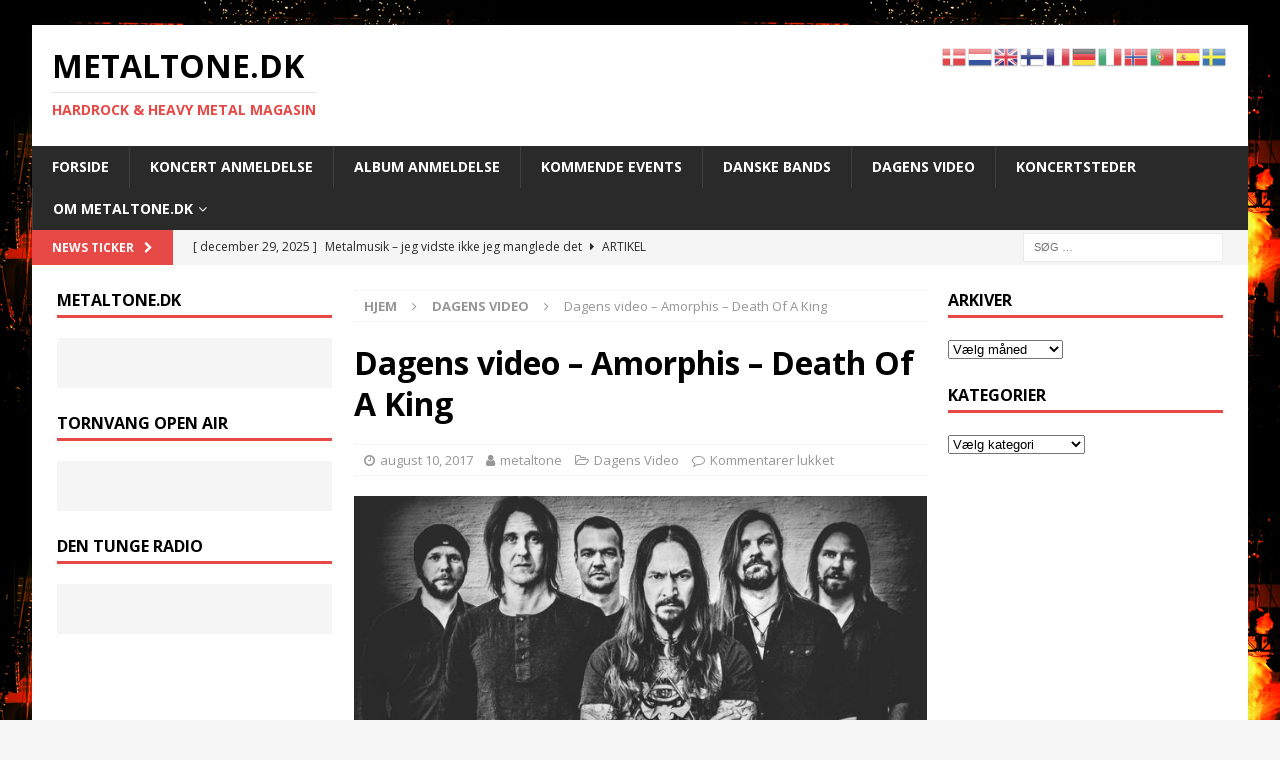

--- FILE ---
content_type: text/html; charset=UTF-8
request_url: https://metaltone.dk/arkiver/544
body_size: 13261
content:
<!DOCTYPE html>
<html class="no-js mh-two-sb" dir="ltr" lang="da-DK" prefix="og: https://ogp.me/ns#">
<head>
<meta charset="UTF-8">
<meta name="viewport" content="width=device-width, initial-scale=1.0">
<link rel="profile" href="http://gmpg.org/xfn/11" />
<title>Dagens video – Amorphis – Death Of A King - METALTONE.DK</title>

		<!-- All in One SEO 4.9.2 - aioseo.com -->
	<meta name="description" content="Dagens video denne gang, er fra koncertaktuelle AMORPHIS. Der er mulighed for at opleve disse metalhoveder fra Finland ikke mindre end 2 gange i Danmark i år. Den ene gang er når de er support for VOLBEAT i Parken den 26. august. Næste gang er når de gæster VOXHALL i Aarhus den 6. september. Du" />
	<meta name="robots" content="max-image-preview:large" />
	<meta name="author" content="metaltone"/>
	<link rel="canonical" href="https://metaltone.dk/arkiver/544" />
	<meta name="generator" content="All in One SEO (AIOSEO) 4.9.2" />
		<meta property="og:locale" content="da_DK" />
		<meta property="og:site_name" content="METALTONE.DK - Hardrock &amp; Heavy Metal Magasin" />
		<meta property="og:type" content="article" />
		<meta property="og:title" content="Dagens video – Amorphis – Death Of A King - METALTONE.DK" />
		<meta property="og:description" content="Dagens video denne gang, er fra koncertaktuelle AMORPHIS. Der er mulighed for at opleve disse metalhoveder fra Finland ikke mindre end 2 gange i Danmark i år. Den ene gang er når de er support for VOLBEAT i Parken den 26. august. Næste gang er når de gæster VOXHALL i Aarhus den 6. september. Du" />
		<meta property="og:url" content="https://metaltone.dk/arkiver/544" />
		<meta property="og:image" content="https://metaltone.dk/wp-content/uploads/2017/08/18813833_1546401535401650_1330729557290806608_n.jpg" />
		<meta property="og:image:secure_url" content="https://metaltone.dk/wp-content/uploads/2017/08/18813833_1546401535401650_1330729557290806608_n.jpg" />
		<meta property="og:image:width" content="850" />
		<meta property="og:image:height" content="480" />
		<meta property="article:published_time" content="2017-08-10T19:54:03+00:00" />
		<meta property="article:modified_time" content="2017-08-10T19:59:24+00:00" />
		<meta property="article:publisher" content="https://www.facebook.com/METALTONE.DK" />
		<meta name="twitter:card" content="summary" />
		<meta name="twitter:title" content="Dagens video – Amorphis – Death Of A King - METALTONE.DK" />
		<meta name="twitter:description" content="Dagens video denne gang, er fra koncertaktuelle AMORPHIS. Der er mulighed for at opleve disse metalhoveder fra Finland ikke mindre end 2 gange i Danmark i år. Den ene gang er når de er support for VOLBEAT i Parken den 26. august. Næste gang er når de gæster VOXHALL i Aarhus den 6. september. Du" />
		<meta name="twitter:image" content="https://metaltone.dk/wp-content/uploads/2017/08/18813833_1546401535401650_1330729557290806608_n.jpg" />
		<script type="application/ld+json" class="aioseo-schema">
			{"@context":"https:\/\/schema.org","@graph":[{"@type":"BlogPosting","@id":"https:\/\/metaltone.dk\/arkiver\/544#blogposting","name":"Dagens video \u2013 Amorphis \u2013 Death Of A King - METALTONE.DK","headline":"Dagens video &#8211; Amorphis &#8211; Death Of A King","author":{"@id":"https:\/\/metaltone.dk\/arkiver\/author\/metaltone#author"},"publisher":{"@id":"https:\/\/metaltone.dk\/#organization"},"image":{"@type":"ImageObject","url":"https:\/\/metaltone.dk\/wp-content\/uploads\/2017\/08\/18813833_1546401535401650_1330729557290806608_n.jpg","width":850,"height":480},"datePublished":"2017-08-10T19:54:03+00:00","dateModified":"2017-08-10T19:59:24+00:00","inLanguage":"da-DK","mainEntityOfPage":{"@id":"https:\/\/metaltone.dk\/arkiver\/544#webpage"},"isPartOf":{"@id":"https:\/\/metaltone.dk\/arkiver\/544#webpage"},"articleSection":"Dagens Video, Video"},{"@type":"BreadcrumbList","@id":"https:\/\/metaltone.dk\/arkiver\/544#breadcrumblist","itemListElement":[{"@type":"ListItem","@id":"https:\/\/metaltone.dk#listItem","position":1,"name":"Home","item":"https:\/\/metaltone.dk","nextItem":{"@type":"ListItem","@id":"https:\/\/metaltone.dk\/arkiver\/category\/dagens-video#listItem","name":"Dagens Video"}},{"@type":"ListItem","@id":"https:\/\/metaltone.dk\/arkiver\/category\/dagens-video#listItem","position":2,"name":"Dagens Video","item":"https:\/\/metaltone.dk\/arkiver\/category\/dagens-video","nextItem":{"@type":"ListItem","@id":"https:\/\/metaltone.dk\/arkiver\/544#listItem","name":"Dagens video &#8211; Amorphis &#8211; Death Of A King"},"previousItem":{"@type":"ListItem","@id":"https:\/\/metaltone.dk#listItem","name":"Home"}},{"@type":"ListItem","@id":"https:\/\/metaltone.dk\/arkiver\/544#listItem","position":3,"name":"Dagens video &#8211; Amorphis &#8211; Death Of A King","previousItem":{"@type":"ListItem","@id":"https:\/\/metaltone.dk\/arkiver\/category\/dagens-video#listItem","name":"Dagens Video"}}]},{"@type":"Organization","@id":"https:\/\/metaltone.dk\/#organization","name":"METALTONE.DK","description":"Hardrock & Heavy Metal Magasin","url":"https:\/\/metaltone.dk\/","logo":{"@type":"ImageObject","url":"https:\/\/metaltone.dk\/wp-content\/uploads\/2017\/03\/METABIL02.jpg","@id":"https:\/\/metaltone.dk\/arkiver\/544\/#organizationLogo","width":1200,"height":1200},"image":{"@id":"https:\/\/metaltone.dk\/arkiver\/544\/#organizationLogo"},"sameAs":["https:\/\/www.facebook.com\/METALTONE.DK","https:\/\/instagram.com\/metaltone_dk"]},{"@type":"Person","@id":"https:\/\/metaltone.dk\/arkiver\/author\/metaltone#author","url":"https:\/\/metaltone.dk\/arkiver\/author\/metaltone","name":"metaltone","image":{"@type":"ImageObject","@id":"https:\/\/metaltone.dk\/arkiver\/544#authorImage","url":"https:\/\/secure.gravatar.com\/avatar\/91ccbcefbd5f4a36f387eb8bd3ea3947?s=96&d=mm&r=g","width":96,"height":96,"caption":"metaltone"}},{"@type":"WebPage","@id":"https:\/\/metaltone.dk\/arkiver\/544#webpage","url":"https:\/\/metaltone.dk\/arkiver\/544","name":"Dagens video \u2013 Amorphis \u2013 Death Of A King - METALTONE.DK","description":"Dagens video denne gang, er fra koncertaktuelle AMORPHIS. Der er mulighed for at opleve disse metalhoveder fra Finland ikke mindre end 2 gange i Danmark i \u00e5r. Den ene gang er n\u00e5r de er support for VOLBEAT i Parken den 26. august. N\u00e6ste gang er n\u00e5r de g\u00e6ster VOXHALL i Aarhus den 6. september. Du","inLanguage":"da-DK","isPartOf":{"@id":"https:\/\/metaltone.dk\/#website"},"breadcrumb":{"@id":"https:\/\/metaltone.dk\/arkiver\/544#breadcrumblist"},"author":{"@id":"https:\/\/metaltone.dk\/arkiver\/author\/metaltone#author"},"creator":{"@id":"https:\/\/metaltone.dk\/arkiver\/author\/metaltone#author"},"image":{"@type":"ImageObject","url":"https:\/\/metaltone.dk\/wp-content\/uploads\/2017\/08\/18813833_1546401535401650_1330729557290806608_n.jpg","@id":"https:\/\/metaltone.dk\/arkiver\/544\/#mainImage","width":850,"height":480},"primaryImageOfPage":{"@id":"https:\/\/metaltone.dk\/arkiver\/544#mainImage"},"datePublished":"2017-08-10T19:54:03+00:00","dateModified":"2017-08-10T19:59:24+00:00"},{"@type":"WebSite","@id":"https:\/\/metaltone.dk\/#website","url":"https:\/\/metaltone.dk\/","name":"METALTONE.DK","description":"Hardrock & Heavy Metal Magasin","inLanguage":"da-DK","publisher":{"@id":"https:\/\/metaltone.dk\/#organization"}}]}
		</script>
		<!-- All in One SEO -->

<link rel='dns-prefetch' href='//fonts.googleapis.com' />
<link rel="alternate" type="application/rss+xml" title="METALTONE.DK &raquo; Feed" href="https://metaltone.dk/feed" />
<link rel="alternate" type="application/rss+xml" title="METALTONE.DK &raquo;-kommentar-feed" href="https://metaltone.dk/comments/feed" />
		<!-- This site uses the Google Analytics by MonsterInsights plugin v9.11.0 - Using Analytics tracking - https://www.monsterinsights.com/ -->
							<script src="//www.googletagmanager.com/gtag/js?id=G-YCPCPJS1ES"  data-cfasync="false" data-wpfc-render="false" type="text/javascript" async></script>
			<script data-cfasync="false" data-wpfc-render="false" type="text/javascript">
				var mi_version = '9.11.0';
				var mi_track_user = true;
				var mi_no_track_reason = '';
								var MonsterInsightsDefaultLocations = {"page_location":"https:\/\/metaltone.dk\/arkiver\/544\/"};
								if ( typeof MonsterInsightsPrivacyGuardFilter === 'function' ) {
					var MonsterInsightsLocations = (typeof MonsterInsightsExcludeQuery === 'object') ? MonsterInsightsPrivacyGuardFilter( MonsterInsightsExcludeQuery ) : MonsterInsightsPrivacyGuardFilter( MonsterInsightsDefaultLocations );
				} else {
					var MonsterInsightsLocations = (typeof MonsterInsightsExcludeQuery === 'object') ? MonsterInsightsExcludeQuery : MonsterInsightsDefaultLocations;
				}

								var disableStrs = [
										'ga-disable-G-YCPCPJS1ES',
									];

				/* Function to detect opted out users */
				function __gtagTrackerIsOptedOut() {
					for (var index = 0; index < disableStrs.length; index++) {
						if (document.cookie.indexOf(disableStrs[index] + '=true') > -1) {
							return true;
						}
					}

					return false;
				}

				/* Disable tracking if the opt-out cookie exists. */
				if (__gtagTrackerIsOptedOut()) {
					for (var index = 0; index < disableStrs.length; index++) {
						window[disableStrs[index]] = true;
					}
				}

				/* Opt-out function */
				function __gtagTrackerOptout() {
					for (var index = 0; index < disableStrs.length; index++) {
						document.cookie = disableStrs[index] + '=true; expires=Thu, 31 Dec 2099 23:59:59 UTC; path=/';
						window[disableStrs[index]] = true;
					}
				}

				if ('undefined' === typeof gaOptout) {
					function gaOptout() {
						__gtagTrackerOptout();
					}
				}
								window.dataLayer = window.dataLayer || [];

				window.MonsterInsightsDualTracker = {
					helpers: {},
					trackers: {},
				};
				if (mi_track_user) {
					function __gtagDataLayer() {
						dataLayer.push(arguments);
					}

					function __gtagTracker(type, name, parameters) {
						if (!parameters) {
							parameters = {};
						}

						if (parameters.send_to) {
							__gtagDataLayer.apply(null, arguments);
							return;
						}

						if (type === 'event') {
														parameters.send_to = monsterinsights_frontend.v4_id;
							var hookName = name;
							if (typeof parameters['event_category'] !== 'undefined') {
								hookName = parameters['event_category'] + ':' + name;
							}

							if (typeof MonsterInsightsDualTracker.trackers[hookName] !== 'undefined') {
								MonsterInsightsDualTracker.trackers[hookName](parameters);
							} else {
								__gtagDataLayer('event', name, parameters);
							}
							
						} else {
							__gtagDataLayer.apply(null, arguments);
						}
					}

					__gtagTracker('js', new Date());
					__gtagTracker('set', {
						'developer_id.dZGIzZG': true,
											});
					if ( MonsterInsightsLocations.page_location ) {
						__gtagTracker('set', MonsterInsightsLocations);
					}
										__gtagTracker('config', 'G-YCPCPJS1ES', {"forceSSL":"true","link_attribution":"true"} );
										window.gtag = __gtagTracker;										(function () {
						/* https://developers.google.com/analytics/devguides/collection/analyticsjs/ */
						/* ga and __gaTracker compatibility shim. */
						var noopfn = function () {
							return null;
						};
						var newtracker = function () {
							return new Tracker();
						};
						var Tracker = function () {
							return null;
						};
						var p = Tracker.prototype;
						p.get = noopfn;
						p.set = noopfn;
						p.send = function () {
							var args = Array.prototype.slice.call(arguments);
							args.unshift('send');
							__gaTracker.apply(null, args);
						};
						var __gaTracker = function () {
							var len = arguments.length;
							if (len === 0) {
								return;
							}
							var f = arguments[len - 1];
							if (typeof f !== 'object' || f === null || typeof f.hitCallback !== 'function') {
								if ('send' === arguments[0]) {
									var hitConverted, hitObject = false, action;
									if ('event' === arguments[1]) {
										if ('undefined' !== typeof arguments[3]) {
											hitObject = {
												'eventAction': arguments[3],
												'eventCategory': arguments[2],
												'eventLabel': arguments[4],
												'value': arguments[5] ? arguments[5] : 1,
											}
										}
									}
									if ('pageview' === arguments[1]) {
										if ('undefined' !== typeof arguments[2]) {
											hitObject = {
												'eventAction': 'page_view',
												'page_path': arguments[2],
											}
										}
									}
									if (typeof arguments[2] === 'object') {
										hitObject = arguments[2];
									}
									if (typeof arguments[5] === 'object') {
										Object.assign(hitObject, arguments[5]);
									}
									if ('undefined' !== typeof arguments[1].hitType) {
										hitObject = arguments[1];
										if ('pageview' === hitObject.hitType) {
											hitObject.eventAction = 'page_view';
										}
									}
									if (hitObject) {
										action = 'timing' === arguments[1].hitType ? 'timing_complete' : hitObject.eventAction;
										hitConverted = mapArgs(hitObject);
										__gtagTracker('event', action, hitConverted);
									}
								}
								return;
							}

							function mapArgs(args) {
								var arg, hit = {};
								var gaMap = {
									'eventCategory': 'event_category',
									'eventAction': 'event_action',
									'eventLabel': 'event_label',
									'eventValue': 'event_value',
									'nonInteraction': 'non_interaction',
									'timingCategory': 'event_category',
									'timingVar': 'name',
									'timingValue': 'value',
									'timingLabel': 'event_label',
									'page': 'page_path',
									'location': 'page_location',
									'title': 'page_title',
									'referrer' : 'page_referrer',
								};
								for (arg in args) {
																		if (!(!args.hasOwnProperty(arg) || !gaMap.hasOwnProperty(arg))) {
										hit[gaMap[arg]] = args[arg];
									} else {
										hit[arg] = args[arg];
									}
								}
								return hit;
							}

							try {
								f.hitCallback();
							} catch (ex) {
							}
						};
						__gaTracker.create = newtracker;
						__gaTracker.getByName = newtracker;
						__gaTracker.getAll = function () {
							return [];
						};
						__gaTracker.remove = noopfn;
						__gaTracker.loaded = true;
						window['__gaTracker'] = __gaTracker;
					})();
									} else {
										console.log("");
					(function () {
						function __gtagTracker() {
							return null;
						}

						window['__gtagTracker'] = __gtagTracker;
						window['gtag'] = __gtagTracker;
					})();
									}
			</script>
							<!-- / Google Analytics by MonsterInsights -->
		<script type="text/javascript">
window._wpemojiSettings = {"baseUrl":"https:\/\/s.w.org\/images\/core\/emoji\/14.0.0\/72x72\/","ext":".png","svgUrl":"https:\/\/s.w.org\/images\/core\/emoji\/14.0.0\/svg\/","svgExt":".svg","source":{"concatemoji":"https:\/\/metaltone.dk\/wp-includes\/js\/wp-emoji-release.min.js?ver=6.1.9"}};
/*! This file is auto-generated */
!function(e,a,t){var n,r,o,i=a.createElement("canvas"),p=i.getContext&&i.getContext("2d");function s(e,t){var a=String.fromCharCode,e=(p.clearRect(0,0,i.width,i.height),p.fillText(a.apply(this,e),0,0),i.toDataURL());return p.clearRect(0,0,i.width,i.height),p.fillText(a.apply(this,t),0,0),e===i.toDataURL()}function c(e){var t=a.createElement("script");t.src=e,t.defer=t.type="text/javascript",a.getElementsByTagName("head")[0].appendChild(t)}for(o=Array("flag","emoji"),t.supports={everything:!0,everythingExceptFlag:!0},r=0;r<o.length;r++)t.supports[o[r]]=function(e){if(p&&p.fillText)switch(p.textBaseline="top",p.font="600 32px Arial",e){case"flag":return s([127987,65039,8205,9895,65039],[127987,65039,8203,9895,65039])?!1:!s([55356,56826,55356,56819],[55356,56826,8203,55356,56819])&&!s([55356,57332,56128,56423,56128,56418,56128,56421,56128,56430,56128,56423,56128,56447],[55356,57332,8203,56128,56423,8203,56128,56418,8203,56128,56421,8203,56128,56430,8203,56128,56423,8203,56128,56447]);case"emoji":return!s([129777,127995,8205,129778,127999],[129777,127995,8203,129778,127999])}return!1}(o[r]),t.supports.everything=t.supports.everything&&t.supports[o[r]],"flag"!==o[r]&&(t.supports.everythingExceptFlag=t.supports.everythingExceptFlag&&t.supports[o[r]]);t.supports.everythingExceptFlag=t.supports.everythingExceptFlag&&!t.supports.flag,t.DOMReady=!1,t.readyCallback=function(){t.DOMReady=!0},t.supports.everything||(n=function(){t.readyCallback()},a.addEventListener?(a.addEventListener("DOMContentLoaded",n,!1),e.addEventListener("load",n,!1)):(e.attachEvent("onload",n),a.attachEvent("onreadystatechange",function(){"complete"===a.readyState&&t.readyCallback()})),(e=t.source||{}).concatemoji?c(e.concatemoji):e.wpemoji&&e.twemoji&&(c(e.twemoji),c(e.wpemoji)))}(window,document,window._wpemojiSettings);
</script>
<style type="text/css">
img.wp-smiley,
img.emoji {
	display: inline !important;
	border: none !important;
	box-shadow: none !important;
	height: 1em !important;
	width: 1em !important;
	margin: 0 0.07em !important;
	vertical-align: -0.1em !important;
	background: none !important;
	padding: 0 !important;
}
</style>
	<link rel='stylesheet' id='wp-block-library-css' href='https://metaltone.dk/wp-includes/css/dist/block-library/style.min.css?ver=6.1.9' type='text/css' media='all' />
<link rel='stylesheet' id='aioseo/css/src/vue/standalone/blocks/table-of-contents/global.scss-css' href='https://metaltone.dk/wp-content/plugins/all-in-one-seo-pack/dist/Lite/assets/css/table-of-contents/global.e90f6d47.css?ver=4.9.2' type='text/css' media='all' />
<link rel='stylesheet' id='classic-theme-styles-css' href='https://metaltone.dk/wp-includes/css/classic-themes.min.css?ver=1' type='text/css' media='all' />
<style id='global-styles-inline-css' type='text/css'>
body{--wp--preset--color--black: #000000;--wp--preset--color--cyan-bluish-gray: #abb8c3;--wp--preset--color--white: #ffffff;--wp--preset--color--pale-pink: #f78da7;--wp--preset--color--vivid-red: #cf2e2e;--wp--preset--color--luminous-vivid-orange: #ff6900;--wp--preset--color--luminous-vivid-amber: #fcb900;--wp--preset--color--light-green-cyan: #7bdcb5;--wp--preset--color--vivid-green-cyan: #00d084;--wp--preset--color--pale-cyan-blue: #8ed1fc;--wp--preset--color--vivid-cyan-blue: #0693e3;--wp--preset--color--vivid-purple: #9b51e0;--wp--preset--gradient--vivid-cyan-blue-to-vivid-purple: linear-gradient(135deg,rgba(6,147,227,1) 0%,rgb(155,81,224) 100%);--wp--preset--gradient--light-green-cyan-to-vivid-green-cyan: linear-gradient(135deg,rgb(122,220,180) 0%,rgb(0,208,130) 100%);--wp--preset--gradient--luminous-vivid-amber-to-luminous-vivid-orange: linear-gradient(135deg,rgba(252,185,0,1) 0%,rgba(255,105,0,1) 100%);--wp--preset--gradient--luminous-vivid-orange-to-vivid-red: linear-gradient(135deg,rgba(255,105,0,1) 0%,rgb(207,46,46) 100%);--wp--preset--gradient--very-light-gray-to-cyan-bluish-gray: linear-gradient(135deg,rgb(238,238,238) 0%,rgb(169,184,195) 100%);--wp--preset--gradient--cool-to-warm-spectrum: linear-gradient(135deg,rgb(74,234,220) 0%,rgb(151,120,209) 20%,rgb(207,42,186) 40%,rgb(238,44,130) 60%,rgb(251,105,98) 80%,rgb(254,248,76) 100%);--wp--preset--gradient--blush-light-purple: linear-gradient(135deg,rgb(255,206,236) 0%,rgb(152,150,240) 100%);--wp--preset--gradient--blush-bordeaux: linear-gradient(135deg,rgb(254,205,165) 0%,rgb(254,45,45) 50%,rgb(107,0,62) 100%);--wp--preset--gradient--luminous-dusk: linear-gradient(135deg,rgb(255,203,112) 0%,rgb(199,81,192) 50%,rgb(65,88,208) 100%);--wp--preset--gradient--pale-ocean: linear-gradient(135deg,rgb(255,245,203) 0%,rgb(182,227,212) 50%,rgb(51,167,181) 100%);--wp--preset--gradient--electric-grass: linear-gradient(135deg,rgb(202,248,128) 0%,rgb(113,206,126) 100%);--wp--preset--gradient--midnight: linear-gradient(135deg,rgb(2,3,129) 0%,rgb(40,116,252) 100%);--wp--preset--duotone--dark-grayscale: url('#wp-duotone-dark-grayscale');--wp--preset--duotone--grayscale: url('#wp-duotone-grayscale');--wp--preset--duotone--purple-yellow: url('#wp-duotone-purple-yellow');--wp--preset--duotone--blue-red: url('#wp-duotone-blue-red');--wp--preset--duotone--midnight: url('#wp-duotone-midnight');--wp--preset--duotone--magenta-yellow: url('#wp-duotone-magenta-yellow');--wp--preset--duotone--purple-green: url('#wp-duotone-purple-green');--wp--preset--duotone--blue-orange: url('#wp-duotone-blue-orange');--wp--preset--font-size--small: 13px;--wp--preset--font-size--medium: 20px;--wp--preset--font-size--large: 36px;--wp--preset--font-size--x-large: 42px;--wp--preset--spacing--20: 0.44rem;--wp--preset--spacing--30: 0.67rem;--wp--preset--spacing--40: 1rem;--wp--preset--spacing--50: 1.5rem;--wp--preset--spacing--60: 2.25rem;--wp--preset--spacing--70: 3.38rem;--wp--preset--spacing--80: 5.06rem;}:where(.is-layout-flex){gap: 0.5em;}body .is-layout-flow > .alignleft{float: left;margin-inline-start: 0;margin-inline-end: 2em;}body .is-layout-flow > .alignright{float: right;margin-inline-start: 2em;margin-inline-end: 0;}body .is-layout-flow > .aligncenter{margin-left: auto !important;margin-right: auto !important;}body .is-layout-constrained > .alignleft{float: left;margin-inline-start: 0;margin-inline-end: 2em;}body .is-layout-constrained > .alignright{float: right;margin-inline-start: 2em;margin-inline-end: 0;}body .is-layout-constrained > .aligncenter{margin-left: auto !important;margin-right: auto !important;}body .is-layout-constrained > :where(:not(.alignleft):not(.alignright):not(.alignfull)){max-width: var(--wp--style--global--content-size);margin-left: auto !important;margin-right: auto !important;}body .is-layout-constrained > .alignwide{max-width: var(--wp--style--global--wide-size);}body .is-layout-flex{display: flex;}body .is-layout-flex{flex-wrap: wrap;align-items: center;}body .is-layout-flex > *{margin: 0;}:where(.wp-block-columns.is-layout-flex){gap: 2em;}.has-black-color{color: var(--wp--preset--color--black) !important;}.has-cyan-bluish-gray-color{color: var(--wp--preset--color--cyan-bluish-gray) !important;}.has-white-color{color: var(--wp--preset--color--white) !important;}.has-pale-pink-color{color: var(--wp--preset--color--pale-pink) !important;}.has-vivid-red-color{color: var(--wp--preset--color--vivid-red) !important;}.has-luminous-vivid-orange-color{color: var(--wp--preset--color--luminous-vivid-orange) !important;}.has-luminous-vivid-amber-color{color: var(--wp--preset--color--luminous-vivid-amber) !important;}.has-light-green-cyan-color{color: var(--wp--preset--color--light-green-cyan) !important;}.has-vivid-green-cyan-color{color: var(--wp--preset--color--vivid-green-cyan) !important;}.has-pale-cyan-blue-color{color: var(--wp--preset--color--pale-cyan-blue) !important;}.has-vivid-cyan-blue-color{color: var(--wp--preset--color--vivid-cyan-blue) !important;}.has-vivid-purple-color{color: var(--wp--preset--color--vivid-purple) !important;}.has-black-background-color{background-color: var(--wp--preset--color--black) !important;}.has-cyan-bluish-gray-background-color{background-color: var(--wp--preset--color--cyan-bluish-gray) !important;}.has-white-background-color{background-color: var(--wp--preset--color--white) !important;}.has-pale-pink-background-color{background-color: var(--wp--preset--color--pale-pink) !important;}.has-vivid-red-background-color{background-color: var(--wp--preset--color--vivid-red) !important;}.has-luminous-vivid-orange-background-color{background-color: var(--wp--preset--color--luminous-vivid-orange) !important;}.has-luminous-vivid-amber-background-color{background-color: var(--wp--preset--color--luminous-vivid-amber) !important;}.has-light-green-cyan-background-color{background-color: var(--wp--preset--color--light-green-cyan) !important;}.has-vivid-green-cyan-background-color{background-color: var(--wp--preset--color--vivid-green-cyan) !important;}.has-pale-cyan-blue-background-color{background-color: var(--wp--preset--color--pale-cyan-blue) !important;}.has-vivid-cyan-blue-background-color{background-color: var(--wp--preset--color--vivid-cyan-blue) !important;}.has-vivid-purple-background-color{background-color: var(--wp--preset--color--vivid-purple) !important;}.has-black-border-color{border-color: var(--wp--preset--color--black) !important;}.has-cyan-bluish-gray-border-color{border-color: var(--wp--preset--color--cyan-bluish-gray) !important;}.has-white-border-color{border-color: var(--wp--preset--color--white) !important;}.has-pale-pink-border-color{border-color: var(--wp--preset--color--pale-pink) !important;}.has-vivid-red-border-color{border-color: var(--wp--preset--color--vivid-red) !important;}.has-luminous-vivid-orange-border-color{border-color: var(--wp--preset--color--luminous-vivid-orange) !important;}.has-luminous-vivid-amber-border-color{border-color: var(--wp--preset--color--luminous-vivid-amber) !important;}.has-light-green-cyan-border-color{border-color: var(--wp--preset--color--light-green-cyan) !important;}.has-vivid-green-cyan-border-color{border-color: var(--wp--preset--color--vivid-green-cyan) !important;}.has-pale-cyan-blue-border-color{border-color: var(--wp--preset--color--pale-cyan-blue) !important;}.has-vivid-cyan-blue-border-color{border-color: var(--wp--preset--color--vivid-cyan-blue) !important;}.has-vivid-purple-border-color{border-color: var(--wp--preset--color--vivid-purple) !important;}.has-vivid-cyan-blue-to-vivid-purple-gradient-background{background: var(--wp--preset--gradient--vivid-cyan-blue-to-vivid-purple) !important;}.has-light-green-cyan-to-vivid-green-cyan-gradient-background{background: var(--wp--preset--gradient--light-green-cyan-to-vivid-green-cyan) !important;}.has-luminous-vivid-amber-to-luminous-vivid-orange-gradient-background{background: var(--wp--preset--gradient--luminous-vivid-amber-to-luminous-vivid-orange) !important;}.has-luminous-vivid-orange-to-vivid-red-gradient-background{background: var(--wp--preset--gradient--luminous-vivid-orange-to-vivid-red) !important;}.has-very-light-gray-to-cyan-bluish-gray-gradient-background{background: var(--wp--preset--gradient--very-light-gray-to-cyan-bluish-gray) !important;}.has-cool-to-warm-spectrum-gradient-background{background: var(--wp--preset--gradient--cool-to-warm-spectrum) !important;}.has-blush-light-purple-gradient-background{background: var(--wp--preset--gradient--blush-light-purple) !important;}.has-blush-bordeaux-gradient-background{background: var(--wp--preset--gradient--blush-bordeaux) !important;}.has-luminous-dusk-gradient-background{background: var(--wp--preset--gradient--luminous-dusk) !important;}.has-pale-ocean-gradient-background{background: var(--wp--preset--gradient--pale-ocean) !important;}.has-electric-grass-gradient-background{background: var(--wp--preset--gradient--electric-grass) !important;}.has-midnight-gradient-background{background: var(--wp--preset--gradient--midnight) !important;}.has-small-font-size{font-size: var(--wp--preset--font-size--small) !important;}.has-medium-font-size{font-size: var(--wp--preset--font-size--medium) !important;}.has-large-font-size{font-size: var(--wp--preset--font-size--large) !important;}.has-x-large-font-size{font-size: var(--wp--preset--font-size--x-large) !important;}
.wp-block-navigation a:where(:not(.wp-element-button)){color: inherit;}
:where(.wp-block-columns.is-layout-flex){gap: 2em;}
.wp-block-pullquote{font-size: 1.5em;line-height: 1.6;}
</style>
<link rel='stylesheet' id='mh-font-awesome-css' href='https://metaltone.dk/wp-content/themes/mh-magazine/includes/font-awesome.min.css' type='text/css' media='all' />
<link rel='stylesheet' id='mh-magazine-css' href='https://metaltone.dk/wp-content/themes/mh-magazine/style.css?ver=3.9.13' type='text/css' media='all' />
<link rel='stylesheet' id='mh-google-fonts-css' href='https://fonts.googleapis.com/css?family=Open+Sans:300,400,400italic,600,700' type='text/css' media='all' />
<link rel='stylesheet' id='wp_review-style-css' href='https://metaltone.dk/wp-content/plugins/wp-review/public/css/wp-review.css?ver=5.3.5' type='text/css' media='all' />
<script type='text/javascript' src='https://metaltone.dk/wp-content/plugins/google-analytics-for-wordpress/assets/js/frontend-gtag.min.js?ver=9.11.0' id='monsterinsights-frontend-script-js'></script>
<script data-cfasync="false" data-wpfc-render="false" type="text/javascript" id='monsterinsights-frontend-script-js-extra'>/* <![CDATA[ */
var monsterinsights_frontend = {"js_events_tracking":"true","download_extensions":"doc,pdf,ppt,zip,xls,docx,pptx,xlsx","inbound_paths":"[{\"path\":\"\\\/go\\\/\",\"label\":\"affiliate\"},{\"path\":\"\\\/recommend\\\/\",\"label\":\"affiliate\"}]","home_url":"https:\/\/metaltone.dk","hash_tracking":"false","v4_id":"G-YCPCPJS1ES"};/* ]]> */
</script>
<script type='text/javascript' src='https://metaltone.dk/wp-includes/js/jquery/jquery.min.js?ver=3.6.1' id='jquery-core-js'></script>
<script type='text/javascript' src='https://metaltone.dk/wp-includes/js/jquery/jquery-migrate.min.js?ver=3.3.2' id='jquery-migrate-js'></script>
<script type='text/javascript' id='fullworks-anti-spam-front-logged-out-js-extra'>
/* <![CDATA[ */
var FullworksAntiSpamFELO = {"form_selectors":"#commentform, #comments-form,.comment-form, .wpd_comm_form","ajax_url":"https:\/\/metaltone.dk\/wp-admin\/admin-ajax.php"};
/* ]]> */
</script>
<script type='text/javascript' src='https://metaltone.dk/wp-content/plugins/fullworks-anti-spam/frontend/js/frontend.js?ver=2.6.1.25' id='fullworks-anti-spam-front-logged-out-js'></script>
<script type='text/javascript' src='https://metaltone.dk/wp-content/themes/mh-magazine/js/scripts.js?ver=3.9.13' id='mh-scripts-js'></script>
<link rel="https://api.w.org/" href="https://metaltone.dk/wp-json/" /><link rel="alternate" type="application/json" href="https://metaltone.dk/wp-json/wp/v2/posts/544" /><link rel="EditURI" type="application/rsd+xml" title="RSD" href="https://metaltone.dk/xmlrpc.php?rsd" />
<link rel="wlwmanifest" type="application/wlwmanifest+xml" href="https://metaltone.dk/wp-includes/wlwmanifest.xml" />
<meta name="generator" content="WordPress 6.1.9" />
<link rel='shortlink' href='https://metaltone.dk/?p=544' />
<link rel="alternate" type="application/json+oembed" href="https://metaltone.dk/wp-json/oembed/1.0/embed?url=https%3A%2F%2Fmetaltone.dk%2Farkiver%2F544" />
<link rel="alternate" type="text/xml+oembed" href="https://metaltone.dk/wp-json/oembed/1.0/embed?url=https%3A%2F%2Fmetaltone.dk%2Farkiver%2F544&#038;format=xml" />
<!--[if lt IE 9]>
<script src="https://metaltone.dk/wp-content/themes/mh-magazine/js/css3-mediaqueries.js"></script>
<![endif]-->
<style type="text/css" id="custom-background-css">
body.custom-background { background-image: url("https://metaltone.dk.wordpress.ruja.systems/wp-content/uploads/2017/03/MANOWAR-LIVE.jpg"); background-position: left top; background-size: auto; background-repeat: repeat; background-attachment: scroll; }
</style>
	<link rel="icon" href="https://metaltone.dk/wp-content/uploads/2017/03/cropped-METABIL02-32x32.jpg" sizes="32x32" />
<link rel="icon" href="https://metaltone.dk/wp-content/uploads/2017/03/cropped-METABIL02-192x192.jpg" sizes="192x192" />
<link rel="apple-touch-icon" href="https://metaltone.dk/wp-content/uploads/2017/03/cropped-METABIL02-180x180.jpg" />
<meta name="msapplication-TileImage" content="https://metaltone.dk/wp-content/uploads/2017/03/cropped-METABIL02-270x270.jpg" />
</head>
<body id="mh-mobile" class="post-template-default single single-post postid-544 single-format-video custom-background mh-boxed-layout mh-left-sb mh-loop-layout5 mh-widget-layout1" itemscope="itemscope" itemtype="https://schema.org/WebPage">
<div class="mh-container mh-container-outer">
<div class="mh-header-nav-mobile clearfix"></div>
	<div class="mh-preheader">
    	<div class="mh-container mh-container-inner mh-row clearfix">
							<div class="mh-header-bar-content mh-header-bar-top-left mh-col-2-3 clearfix">
									</div>
										<div class="mh-header-bar-content mh-header-bar-top-right mh-col-1-3 clearfix">
									</div>
					</div>
	</div>
<header class="mh-header" itemscope="itemscope" itemtype="https://schema.org/WPHeader">
	<div class="mh-container mh-container-inner clearfix">
		<div class="mh-custom-header clearfix">
<div class="mh-header-columns mh-row clearfix">
<div class="mh-col-1-3 mh-site-identity">
<div class="mh-site-logo" role="banner" itemscope="itemscope" itemtype="https://schema.org/Brand">
<div class="mh-header-text">
<a class="mh-header-text-link" href="https://metaltone.dk/" title="METALTONE.DK" rel="home">
<h2 class="mh-header-title">METALTONE.DK</h2>
<h3 class="mh-header-tagline">Hardrock &amp; Heavy Metal Magasin</h3>
</a>
</div>
</div>
</div>
<aside class="mh-col-2-3 mh-header-widget-2">
<div id="gtranslate-7" class="mh-widget mh-header-2 widget_gtranslate"><div class="gtranslate_wrapper" id="gt-wrapper-61090386"></div></div></aside>
</div>
</div>
	</div>
	<div class="mh-main-nav-wrap">
		<nav class="mh-navigation mh-main-nav mh-container mh-container-inner clearfix" itemscope="itemscope" itemtype="https://schema.org/SiteNavigationElement">
			<div class="menu-kommende-events-container"><ul id="menu-kommende-events" class="menu"><li id="menu-item-384" class="menu-item menu-item-type-custom menu-item-object-custom menu-item-384"><a href="http://metaltone.dk.wordpress.ruja.systems">Forside</a></li>
<li id="menu-item-386" class="menu-item menu-item-type-taxonomy menu-item-object-category menu-item-386"><a href="https://metaltone.dk/arkiver/category/koncert-anmeldelse">Koncert anmeldelse</a></li>
<li id="menu-item-387" class="menu-item menu-item-type-taxonomy menu-item-object-category menu-item-387"><a href="https://metaltone.dk/arkiver/category/uncategorized">Album anmeldelse</a></li>
<li id="menu-item-385" class="menu-item menu-item-type-taxonomy menu-item-object-category menu-item-385"><a href="https://metaltone.dk/arkiver/category/kommende-events">Kommende events</a></li>
<li id="menu-item-388" class="menu-item menu-item-type-taxonomy menu-item-object-category menu-item-388"><a href="https://metaltone.dk/arkiver/category/danske-bands">Danske bands</a></li>
<li id="menu-item-433" class="menu-item menu-item-type-taxonomy menu-item-object-category current-post-ancestor current-menu-parent current-post-parent menu-item-433"><a href="https://metaltone.dk/arkiver/category/dagens-video">Dagens Video</a></li>
<li id="menu-item-620" class="menu-item menu-item-type-post_type menu-item-object-page menu-item-620"><a href="https://metaltone.dk/spillesteder">Koncertsteder</a></li>
<li id="menu-item-390" class="menu-item menu-item-type-post_type menu-item-object-page menu-item-has-children menu-item-390"><a href="https://metaltone.dk/om-metaltone">Om METALTONE.DK</a>
<ul class="sub-menu">
	<li id="menu-item-391" class="menu-item menu-item-type-post_type menu-item-object-page menu-item-391"><a href="https://metaltone.dk/kontakt">Kontakt</a></li>
</ul>
</li>
</ul></div>		</nav>
	</div>
	</header>
	<div class="mh-subheader">
		<div class="mh-container mh-container-inner mh-row clearfix">
							<div class="mh-header-bar-content mh-header-bar-bottom-left mh-col-2-3 clearfix">
											<div class="mh-header-ticker mh-header-ticker-bottom">
							<div class="mh-ticker-bottom">
			<div class="mh-ticker-title mh-ticker-title-bottom">
			News Ticker<i class="fa fa-chevron-right"></i>		</div>
		<div class="mh-ticker-content mh-ticker-content-bottom">
		<ul id="mh-ticker-loop-bottom">				<li class="mh-ticker-item mh-ticker-item-bottom">
					<a href="https://metaltone.dk/arkiver/4303" title="Metalmusik &#8211; jeg vidste ikke jeg manglede det">
						<span class="mh-ticker-item-date mh-ticker-item-date-bottom">
                        	[ december 29, 2025 ]                        </span>
						<span class="mh-ticker-item-title mh-ticker-item-title-bottom">
							Metalmusik &#8211; jeg vidste ikke jeg manglede det						</span>
													<span class="mh-ticker-item-cat mh-ticker-item-cat-bottom">
								<i class="fa fa-caret-right"></i>
																Artikel							</span>
											</a>
				</li>				<li class="mh-ticker-item mh-ticker-item-bottom">
					<a href="https://metaltone.dk/arkiver/4286" title="2025 Epilog fra METALTONE.DK">
						<span class="mh-ticker-item-date mh-ticker-item-date-bottom">
                        	[ december 28, 2025 ]                        </span>
						<span class="mh-ticker-item-title mh-ticker-item-title-bottom">
							2025 Epilog fra METALTONE.DK						</span>
													<span class="mh-ticker-item-cat mh-ticker-item-cat-bottom">
								<i class="fa fa-caret-right"></i>
																Artikel							</span>
											</a>
				</li>				<li class="mh-ticker-item mh-ticker-item-bottom">
					<a href="https://metaltone.dk/arkiver/4276" title="LIPID &#8211; dokumentar film &#8211; &#8220;The Perfect Metal Machine&#8221;">
						<span class="mh-ticker-item-date mh-ticker-item-date-bottom">
                        	[ december 14, 2025 ]                        </span>
						<span class="mh-ticker-item-title mh-ticker-item-title-bottom">
							LIPID &#8211; dokumentar film &#8211; &#8220;The Perfect Metal Machine&#8221;						</span>
													<span class="mh-ticker-item-cat mh-ticker-item-cat-bottom">
								<i class="fa fa-caret-right"></i>
																Danske bands							</span>
											</a>
				</li>				<li class="mh-ticker-item mh-ticker-item-bottom">
					<a href="https://metaltone.dk/arkiver/4269" title="Skullclub &#8211; Næstved Metalfest 2025">
						<span class="mh-ticker-item-date mh-ticker-item-date-bottom">
                        	[ august 31, 2025 ]                        </span>
						<span class="mh-ticker-item-title mh-ticker-item-title-bottom">
							Skullclub &#8211; Næstved Metalfest 2025						</span>
													<span class="mh-ticker-item-cat mh-ticker-item-cat-bottom">
								<i class="fa fa-caret-right"></i>
																Koncert anmeldelse							</span>
											</a>
				</li>				<li class="mh-ticker-item mh-ticker-item-bottom">
					<a href="https://metaltone.dk/arkiver/4261" title="Septicflesh &#8211; Næstved Metalfest 2025">
						<span class="mh-ticker-item-date mh-ticker-item-date-bottom">
                        	[ august 31, 2025 ]                        </span>
						<span class="mh-ticker-item-title mh-ticker-item-title-bottom">
							Septicflesh &#8211; Næstved Metalfest 2025						</span>
													<span class="mh-ticker-item-cat mh-ticker-item-cat-bottom">
								<i class="fa fa-caret-right"></i>
																Koncert anmeldelse							</span>
											</a>
				</li>		</ul>
	</div>
</div>						</div>
									</div>
										<div class="mh-header-bar-content mh-header-bar-bottom-right mh-col-1-3 clearfix">
											<aside class="mh-header-search mh-header-search-bottom">
							<form role="search" method="get" class="search-form" action="https://metaltone.dk/">
				<label>
					<span class="screen-reader-text">Søg efter:</span>
					<input type="search" class="search-field" placeholder="Søg &hellip;" value="" name="s" />
				</label>
				<input type="submit" class="search-submit" value="Søg" />
			</form>						</aside>
									</div>
					</div>
	</div>
<div class="mh-wrapper clearfix">
	<div class="mh-main clearfix">
		<div id="main-content" class="mh-content" role="main" itemprop="mainContentOfPage"><nav class="mh-breadcrumb" itemscope itemtype="http://schema.org/BreadcrumbList"><span itemprop="itemListElement" itemscope itemtype="http://schema.org/ListItem"><a href="https://metaltone.dk" itemprop="item"><span itemprop="name">Hjem</span></a><meta itemprop="position" content="1" /></span><span class="mh-breadcrumb-delimiter"><i class="fa fa-angle-right"></i></span><span itemprop="itemListElement" itemscope itemtype="http://schema.org/ListItem"><a href="https://metaltone.dk/arkiver/category/dagens-video" itemprop="item"><span itemprop="name">Dagens Video</span></a><meta itemprop="position" content="2" /></span><span class="mh-breadcrumb-delimiter"><i class="fa fa-angle-right"></i></span>Dagens video &#8211; Amorphis &#8211; Death Of A King</nav>
<article id="post-544" class="post-544 post type-post status-publish format-video has-post-thumbnail hentry category-dagens-video post_format-post-format-video">
	<header class="entry-header clearfix"><h1 class="entry-title">Dagens video &#8211; Amorphis &#8211; Death Of A King</h1><div class="mh-meta entry-meta">
<span class="entry-meta-date updated"><i class="fa fa-clock-o"></i><a href="https://metaltone.dk/arkiver/date/2017/08">august 10, 2017</a></span>
<span class="entry-meta-author author vcard"><i class="fa fa-user"></i><a class="fn" href="https://metaltone.dk/arkiver/author/metaltone">metaltone</a></span>
<span class="entry-meta-categories"><i class="fa fa-folder-open-o"></i><a href="https://metaltone.dk/arkiver/category/dagens-video" rel="category tag">Dagens Video</a></span>
<span class="entry-meta-comments"><i class="fa fa-comment-o"></i><span class="mh-comment-count-link">Kommentarer lukket<span class="screen-reader-text"> til Dagens video &#8211; Amorphis &#8211; Death Of A King</span></span></span>
</div>
	</header>
		<div class="entry-content clearfix">
<figure class="entry-thumbnail">
<img src="https://metaltone.dk/wp-content/uploads/2017/08/18813833_1546401535401650_1330729557290806608_n-678x381.jpg" alt="" title="18813833_1546401535401650_1330729557290806608_n" />
</figure>
<div class="mh-social-top">
<div class="mh-share-buttons clearfix">
	<a class="mh-facebook" href="#" onclick="window.open('https://www.facebook.com/sharer.php?u=https%3A%2F%2Fmetaltone.dk%2Farkiver%2F544&t=Dagens+video+%E2%80%93+Amorphis+%E2%80%93+Death+Of+A+King', 'facebookShare', 'width=626,height=436'); return false;" title="Share on Facebook">
		<span class="mh-share-button"><i class="fa fa-facebook"></i></span>
	</a>
	<a class="mh-twitter" href="#" onclick="window.open('https://twitter.com/share?text=Dagens+video+%E2%80%93+Amorphis+%E2%80%93+Death+Of+A+King:&url=https%3A%2F%2Fmetaltone.dk%2Farkiver%2F544', 'twitterShare', 'width=626,height=436'); return false;" title="Tweet This Post">
		<span class="mh-share-button"><i class="fa fa-twitter"></i></span>
	</a>
	<a class="mh-linkedin" href="#" onclick="window.open('https://www.linkedin.com/shareArticle?mini=true&url=https%3A%2F%2Fmetaltone.dk%2Farkiver%2F544&source=', 'linkedinShare', 'width=626,height=436'); return false;" title="Share on LinkedIn">
		<span class="mh-share-button"><i class="fa fa-linkedin"></i></span>
	</a>
	<a class="mh-pinterest" href="#" onclick="window.open('https://pinterest.com/pin/create/button/?url=https%3A%2F%2Fmetaltone.dk%2Farkiver%2F544&media=https://metaltone.dk/wp-content/uploads/2017/08/18813833_1546401535401650_1330729557290806608_n.jpg&description=Dagens+video+%E2%80%93+Amorphis+%E2%80%93+Death+Of+A+King', 'pinterestShare', 'width=750,height=350'); return false;" title="Pin This Post">
		<span class="mh-share-button"><i class="fa fa-pinterest"></i></span>
	</a>
	<a class="mh-email" href="mailto:?subject=Dagens%20video%20%E2%80%93%20Amorphis%20%E2%80%93%20Death%20Of%20A%20King&amp;body=https%3A%2F%2Fmetaltone.dk%2Farkiver%2F544" title="Send this article to a friend" target="_blank">
		<span class="mh-share-button"><i class="fa fa-envelope-o"></i></span>
	</a>
	<a class="mh-print" href="javascript:window.print()" title="Print this article">
		<span class="mh-share-button"><i class="fa fa-print"></i></span>
	</a>
</div></div>
<p>Dagens video denne gang, er fra koncertaktuelle <a href="http://www.amorphis.net/" target="_blank" rel="noopener">AMORPHIS</a>.</p>
<p>Der er mulighed for at opleve disse metalhoveder fra Finland ikke mindre end 2 gange i Danmark i år.</p>
<p>Den ene gang er når de er support for <a href="http://www.volbeat.dk/en/" target="_blank" rel="noopener">VOLBEAT</a> i Parken den 26. august. Næste gang er når de gæster <a href="http://fondenvoxhall.dk/genre/heavy" target="_blank" rel="noopener">VOXHALL</a> i Aarhus den 6. september.</p>
<p>Du har altså to gode muligheder for at høre deres blanding af Heavy Metal, Hardrock, Progressiv og en lille smule død&#8230;. Ikke så ringe endda 🙂</p>
<p>Vi giver jer her videoen &#8220;Death Of A King&#8221; fra deres seneste studiealbum fra 2015&#8230;.. Enjoy!!! 🙂</p>
<p><iframe width="678" height="381" src="https://www.youtube.com/embed/Kc-gEds3eTM?feature=oembed" frameborder="0" allowfullscreen></iframe></p>
<p>&nbsp;</p>

<div id="review" class="review-wrapper wp-review-544 wp-review-star-type wp-review-default-template wp-review-box-full-width">
				
	
	
			
			
	
	</div>

<style type="text/css">
	.wp-review-544.review-wrapper {
		width: 100%;
		overflow: hidden;
	}
	.wp-review-544.review-wrapper,
	.wp-review-544 .review-title,
	.wp-review-544 .review-desc p,
	.wp-review-544 .reviewed-item p {
		color: #555555;
	}
	.wp-review-544 .review-title {
		padding-top: 15px;
		font-weight: bold;
	}
	.wp-review-544 .review-links a {
		color: #1e73be;
	}
	.wp-review-544 .review-links a:hover {
		background: #1e73be;
		color: #fff;
	}
	.wp-review-544 .review-list li,
	.wp-review-544.review-wrapper {
		background: #ffffff;
	}
	.wp-review-544 .review-title,
	.wp-review-544 .review-list li:nth-child(2n),
	.wp-review-544 .wpr-user-features-rating .user-review-title {
		background: #e7e7e7;
	}
	.wp-review-544.review-wrapper,
	.wp-review-544 .review-title,
	.wp-review-544 .review-list li,
	.wp-review-544 .review-list li:last-child,
	.wp-review-544 .user-review-area,
	.wp-review-544 .reviewed-item,
	.wp-review-544 .review-links,
	.wp-review-544 .wpr-user-features-rating {
		border-color: #e7e7e7;
	}
	.wp-review-544 .wpr-rating-accept-btn {
		background: #1e73be;
	}
	.wp-review-544.review-wrapper .user-review-title {
		color: inherit;
	}
</style>
<div class="mh-social-bottom">
<div class="mh-share-buttons clearfix">
	<a class="mh-facebook" href="#" onclick="window.open('https://www.facebook.com/sharer.php?u=https%3A%2F%2Fmetaltone.dk%2Farkiver%2F544&t=Dagens+video+%E2%80%93+Amorphis+%E2%80%93+Death+Of+A+King', 'facebookShare', 'width=626,height=436'); return false;" title="Share on Facebook">
		<span class="mh-share-button"><i class="fa fa-facebook"></i></span>
	</a>
	<a class="mh-twitter" href="#" onclick="window.open('https://twitter.com/share?text=Dagens+video+%E2%80%93+Amorphis+%E2%80%93+Death+Of+A+King:&url=https%3A%2F%2Fmetaltone.dk%2Farkiver%2F544', 'twitterShare', 'width=626,height=436'); return false;" title="Tweet This Post">
		<span class="mh-share-button"><i class="fa fa-twitter"></i></span>
	</a>
	<a class="mh-linkedin" href="#" onclick="window.open('https://www.linkedin.com/shareArticle?mini=true&url=https%3A%2F%2Fmetaltone.dk%2Farkiver%2F544&source=', 'linkedinShare', 'width=626,height=436'); return false;" title="Share on LinkedIn">
		<span class="mh-share-button"><i class="fa fa-linkedin"></i></span>
	</a>
	<a class="mh-pinterest" href="#" onclick="window.open('https://pinterest.com/pin/create/button/?url=https%3A%2F%2Fmetaltone.dk%2Farkiver%2F544&media=https://metaltone.dk/wp-content/uploads/2017/08/18813833_1546401535401650_1330729557290806608_n.jpg&description=Dagens+video+%E2%80%93+Amorphis+%E2%80%93+Death+Of+A+King', 'pinterestShare', 'width=750,height=350'); return false;" title="Pin This Post">
		<span class="mh-share-button"><i class="fa fa-pinterest"></i></span>
	</a>
	<a class="mh-email" href="mailto:?subject=Dagens%20video%20%E2%80%93%20Amorphis%20%E2%80%93%20Death%20Of%20A%20King&amp;body=https%3A%2F%2Fmetaltone.dk%2Farkiver%2F544" title="Send this article to a friend" target="_blank">
		<span class="mh-share-button"><i class="fa fa-envelope-o"></i></span>
	</a>
	<a class="mh-print" href="javascript:window.print()" title="Print this article">
		<span class="mh-share-button"><i class="fa fa-print"></i></span>
	</a>
</div></div>
	</div></article><nav class="mh-post-nav mh-row clearfix" itemscope="itemscope" itemtype="https://schema.org/SiteNavigationElement">
<div class="mh-col-1-2 mh-post-nav-item mh-post-nav-prev">
<a href="https://metaltone.dk/arkiver/530" rel="prev"><img width="80" height="60" src="https://metaltone.dk/wp-content/uploads/2017/08/unnamed-80x60.jpg" class="attachment-mh-magazine-small size-mh-magazine-small wp-post-image" alt="" decoding="async" loading="lazy" srcset="https://metaltone.dk/wp-content/uploads/2017/08/unnamed-80x60.jpg 80w, https://metaltone.dk/wp-content/uploads/2017/08/unnamed-678x509.jpg 678w, https://metaltone.dk/wp-content/uploads/2017/08/unnamed-326x245.jpg 326w" sizes="(max-width: 80px) 100vw, 80px" /><span>Previous</span><p>Unseen Faith &#8211; Deathcore fra Aarhus</p></a></div>
<div class="mh-col-1-2 mh-post-nav-item mh-post-nav-next">
<a href="https://metaltone.dk/arkiver/550" rel="next"><img width="80" height="60" src="https://metaltone.dk/wp-content/uploads/2017/08/17991937_793025977519092_958315156645700111_n-80x60.jpg" class="attachment-mh-magazine-small size-mh-magazine-small wp-post-image" alt="" decoding="async" loading="lazy" srcset="https://metaltone.dk/wp-content/uploads/2017/08/17991937_793025977519092_958315156645700111_n-80x60.jpg 80w, https://metaltone.dk/wp-content/uploads/2017/08/17991937_793025977519092_958315156645700111_n-326x245.jpg 326w" sizes="(max-width: 80px) 100vw, 80px" /><span>Next</span><p>Mosten Raceday &#8211; Masser af fed musik !!!</p></a></div>
</nav>
<div id="comments" class="mh-comments-wrap">
</div>
		</div>
			<aside class="mh-widget-col-1 mh-sidebar" itemscope="itemscope" itemtype="https://schema.org/WPSideBar"><div id="mh_magazine_facebook_page-10" class="mh-widget mh_magazine_facebook_page"><h4 class="mh-widget-title"><span class="mh-widget-title-inner">METALTONE.DK</span></h4><div class="mh-magazine-facebook-page-widget">
<div class="fb-page" data-href="https://www.facebook.com/METALTONE.DK" data-width="300" data-height="500" data-hide-cover="0" data-show-facepile="1" data-show-posts="0"></div>
</div>
</div><div id="mh_magazine_facebook_page-12" class="mh-widget mh_magazine_facebook_page"><h4 class="mh-widget-title"><span class="mh-widget-title-inner">Tornvang Open Air</span></h4><div class="mh-magazine-facebook-page-widget">
<div class="fb-page" data-href="https://www.facebook.com/tornvangopenair" data-width="300" data-height="500" data-hide-cover="0" data-show-facepile="1" data-show-posts="0"></div>
</div>
</div><div id="mh_magazine_facebook_page-11" class="mh-widget mh_magazine_facebook_page"><h4 class="mh-widget-title"><span class="mh-widget-title-inner">Den Tunge Radio</span></h4><div class="mh-magazine-facebook-page-widget">
<div class="fb-page" data-href="https://www.facebook.com/DenTungeRadio" data-width="300" data-height="500" data-hide-cover="0" data-show-facepile="1" data-show-posts="0"></div>
</div>
</div>	</aside>	</div>
    <aside class="mh-widget-col-1 mh-sidebar-2 mh-sidebar-wide" itemscope="itemscope" itemtype="https://schema.org/WPSideBar">
<div id="archives-8" class="mh-widget widget_archive"><h4 class="mh-widget-title"><span class="mh-widget-title-inner">Arkiver</span></h4>		<label class="screen-reader-text" for="archives-dropdown-8">Arkiver</label>
		<select id="archives-dropdown-8" name="archive-dropdown">
			
			<option value="">Vælg måned</option>
				<option value='https://metaltone.dk/arkiver/date/2025/12'> december 2025 </option>
	<option value='https://metaltone.dk/arkiver/date/2025/08'> august 2025 </option>
	<option value='https://metaltone.dk/arkiver/date/2025/06'> juni 2025 </option>
	<option value='https://metaltone.dk/arkiver/date/2025/05'> maj 2025 </option>
	<option value='https://metaltone.dk/arkiver/date/2025/02'> februar 2025 </option>
	<option value='https://metaltone.dk/arkiver/date/2025/01'> januar 2025 </option>
	<option value='https://metaltone.dk/arkiver/date/2024/12'> december 2024 </option>
	<option value='https://metaltone.dk/arkiver/date/2024/11'> november 2024 </option>
	<option value='https://metaltone.dk/arkiver/date/2024/10'> oktober 2024 </option>
	<option value='https://metaltone.dk/arkiver/date/2024/09'> september 2024 </option>
	<option value='https://metaltone.dk/arkiver/date/2024/08'> august 2024 </option>
	<option value='https://metaltone.dk/arkiver/date/2024/07'> juli 2024 </option>
	<option value='https://metaltone.dk/arkiver/date/2024/06'> juni 2024 </option>
	<option value='https://metaltone.dk/arkiver/date/2024/05'> maj 2024 </option>
	<option value='https://metaltone.dk/arkiver/date/2024/04'> april 2024 </option>
	<option value='https://metaltone.dk/arkiver/date/2024/03'> marts 2024 </option>
	<option value='https://metaltone.dk/arkiver/date/2024/02'> februar 2024 </option>
	<option value='https://metaltone.dk/arkiver/date/2024/01'> januar 2024 </option>
	<option value='https://metaltone.dk/arkiver/date/2023/12'> december 2023 </option>
	<option value='https://metaltone.dk/arkiver/date/2023/11'> november 2023 </option>
	<option value='https://metaltone.dk/arkiver/date/2023/10'> oktober 2023 </option>
	<option value='https://metaltone.dk/arkiver/date/2023/09'> september 2023 </option>
	<option value='https://metaltone.dk/arkiver/date/2023/08'> august 2023 </option>
	<option value='https://metaltone.dk/arkiver/date/2023/07'> juli 2023 </option>
	<option value='https://metaltone.dk/arkiver/date/2023/06'> juni 2023 </option>
	<option value='https://metaltone.dk/arkiver/date/2023/05'> maj 2023 </option>
	<option value='https://metaltone.dk/arkiver/date/2023/04'> april 2023 </option>
	<option value='https://metaltone.dk/arkiver/date/2023/03'> marts 2023 </option>
	<option value='https://metaltone.dk/arkiver/date/2023/02'> februar 2023 </option>
	<option value='https://metaltone.dk/arkiver/date/2023/01'> januar 2023 </option>
	<option value='https://metaltone.dk/arkiver/date/2022/11'> november 2022 </option>
	<option value='https://metaltone.dk/arkiver/date/2022/10'> oktober 2022 </option>
	<option value='https://metaltone.dk/arkiver/date/2022/08'> august 2022 </option>
	<option value='https://metaltone.dk/arkiver/date/2022/07'> juli 2022 </option>
	<option value='https://metaltone.dk/arkiver/date/2022/06'> juni 2022 </option>
	<option value='https://metaltone.dk/arkiver/date/2022/04'> april 2022 </option>
	<option value='https://metaltone.dk/arkiver/date/2022/03'> marts 2022 </option>
	<option value='https://metaltone.dk/arkiver/date/2022/01'> januar 2022 </option>
	<option value='https://metaltone.dk/arkiver/date/2021/12'> december 2021 </option>
	<option value='https://metaltone.dk/arkiver/date/2021/11'> november 2021 </option>
	<option value='https://metaltone.dk/arkiver/date/2021/09'> september 2021 </option>
	<option value='https://metaltone.dk/arkiver/date/2021/08'> august 2021 </option>
	<option value='https://metaltone.dk/arkiver/date/2021/07'> juli 2021 </option>
	<option value='https://metaltone.dk/arkiver/date/2021/06'> juni 2021 </option>
	<option value='https://metaltone.dk/arkiver/date/2021/02'> februar 2021 </option>
	<option value='https://metaltone.dk/arkiver/date/2021/01'> januar 2021 </option>
	<option value='https://metaltone.dk/arkiver/date/2020/11'> november 2020 </option>
	<option value='https://metaltone.dk/arkiver/date/2020/10'> oktober 2020 </option>
	<option value='https://metaltone.dk/arkiver/date/2020/06'> juni 2020 </option>
	<option value='https://metaltone.dk/arkiver/date/2020/05'> maj 2020 </option>
	<option value='https://metaltone.dk/arkiver/date/2020/04'> april 2020 </option>
	<option value='https://metaltone.dk/arkiver/date/2020/03'> marts 2020 </option>
	<option value='https://metaltone.dk/arkiver/date/2020/02'> februar 2020 </option>
	<option value='https://metaltone.dk/arkiver/date/2020/01'> januar 2020 </option>
	<option value='https://metaltone.dk/arkiver/date/2019/12'> december 2019 </option>
	<option value='https://metaltone.dk/arkiver/date/2019/11'> november 2019 </option>
	<option value='https://metaltone.dk/arkiver/date/2019/10'> oktober 2019 </option>
	<option value='https://metaltone.dk/arkiver/date/2019/09'> september 2019 </option>
	<option value='https://metaltone.dk/arkiver/date/2019/08'> august 2019 </option>
	<option value='https://metaltone.dk/arkiver/date/2019/07'> juli 2019 </option>
	<option value='https://metaltone.dk/arkiver/date/2019/06'> juni 2019 </option>
	<option value='https://metaltone.dk/arkiver/date/2019/05'> maj 2019 </option>
	<option value='https://metaltone.dk/arkiver/date/2019/04'> april 2019 </option>
	<option value='https://metaltone.dk/arkiver/date/2019/03'> marts 2019 </option>
	<option value='https://metaltone.dk/arkiver/date/2019/02'> februar 2019 </option>
	<option value='https://metaltone.dk/arkiver/date/2019/01'> januar 2019 </option>
	<option value='https://metaltone.dk/arkiver/date/2018/12'> december 2018 </option>
	<option value='https://metaltone.dk/arkiver/date/2018/11'> november 2018 </option>
	<option value='https://metaltone.dk/arkiver/date/2018/10'> oktober 2018 </option>
	<option value='https://metaltone.dk/arkiver/date/2018/09'> september 2018 </option>
	<option value='https://metaltone.dk/arkiver/date/2018/08'> august 2018 </option>
	<option value='https://metaltone.dk/arkiver/date/2018/07'> juli 2018 </option>
	<option value='https://metaltone.dk/arkiver/date/2018/06'> juni 2018 </option>
	<option value='https://metaltone.dk/arkiver/date/2018/05'> maj 2018 </option>
	<option value='https://metaltone.dk/arkiver/date/2018/04'> april 2018 </option>
	<option value='https://metaltone.dk/arkiver/date/2018/03'> marts 2018 </option>
	<option value='https://metaltone.dk/arkiver/date/2018/02'> februar 2018 </option>
	<option value='https://metaltone.dk/arkiver/date/2018/01'> januar 2018 </option>
	<option value='https://metaltone.dk/arkiver/date/2017/12'> december 2017 </option>
	<option value='https://metaltone.dk/arkiver/date/2017/11'> november 2017 </option>
	<option value='https://metaltone.dk/arkiver/date/2017/10'> oktober 2017 </option>
	<option value='https://metaltone.dk/arkiver/date/2017/09'> september 2017 </option>
	<option value='https://metaltone.dk/arkiver/date/2017/08'> august 2017 </option>
	<option value='https://metaltone.dk/arkiver/date/2017/07'> juli 2017 </option>
	<option value='https://metaltone.dk/arkiver/date/2017/06'> juni 2017 </option>
	<option value='https://metaltone.dk/arkiver/date/2017/05'> maj 2017 </option>
	<option value='https://metaltone.dk/arkiver/date/2017/04'> april 2017 </option>
	<option value='https://metaltone.dk/arkiver/date/2017/03'> marts 2017 </option>
	<option value='https://metaltone.dk/arkiver/date/2017/02'> februar 2017 </option>
	<option value='https://metaltone.dk/arkiver/date/2016/11'> november 2016 </option>
	<option value='https://metaltone.dk/arkiver/date/2016/10'> oktober 2016 </option>
	<option value='https://metaltone.dk/arkiver/date/2016/07'> juli 2016 </option>
	<option value='https://metaltone.dk/arkiver/date/2016/06'> juni 2016 </option>
	<option value='https://metaltone.dk/arkiver/date/2016/01'> januar 2016 </option>

		</select>

<script type="text/javascript">
/* <![CDATA[ */
(function() {
	var dropdown = document.getElementById( "archives-dropdown-8" );
	function onSelectChange() {
		if ( dropdown.options[ dropdown.selectedIndex ].value !== '' ) {
			document.location.href = this.options[ this.selectedIndex ].value;
		}
	}
	dropdown.onchange = onSelectChange;
})();
/* ]]> */
</script>
			</div><div id="categories-4" class="mh-widget widget_categories"><h4 class="mh-widget-title"><span class="mh-widget-title-inner">Kategorier</span></h4><form action="https://metaltone.dk" method="get"><label class="screen-reader-text" for="cat">Kategorier</label><select  name='cat' id='cat' class='postform'>
	<option value='-1'>Vælg kategori</option>
	<option class="level-0" value="1">Album anmeldelse</option>
	<option class="level-0" value="21">Artikel</option>
	<option class="level-0" value="12">Dagens Video</option>
	<option class="level-0" value="4">Danske bands</option>
	<option class="level-0" value="11">Kommende events</option>
	<option class="level-0" value="3">Koncert anmeldelse</option>
</select>
</form>
<script type="text/javascript">
/* <![CDATA[ */
(function() {
	var dropdown = document.getElementById( "cat" );
	function onCatChange() {
		if ( dropdown.options[ dropdown.selectedIndex ].value > 0 ) {
			dropdown.parentNode.submit();
		}
	}
	dropdown.onchange = onCatChange;
})();
/* ]]> */
</script>

			</div></aside>
</div>
<div class="mh-copyright-wrap">
	<div class="mh-container mh-container-inner clearfix">
		<p class="mh-copyright">
			Copyright &copy; 2026 | MH Magazine WordPress Theme by <a href="https://mhthemes.com/themes/mh-magazine/?utm_source=customer&#038;utm_medium=link&#038;utm_campaign=MH+Magazine" title="Premium WordPress Themes" rel="nofollow">MH Themes</a>		</p>
	</div>
</div>
<a href="#" class="mh-back-to-top"><i class="fa fa-chevron-up"></i></a>
</div><!-- .mh-container-outer -->
			<div id="fb-root"></div>
			<script>
				(function(d, s, id){
					var js, fjs = d.getElementsByTagName(s)[0];
					if (d.getElementById(id)) return;
					js = d.createElement(s); js.id = id;
					js.src = "//connect.facebook.net/da_DK/sdk.js#xfbml=1&version=v2.9";
					fjs.parentNode.insertBefore(js, fjs);
				}(document, 'script', 'facebook-jssdk'));
			</script> <script type="module"  src='https://metaltone.dk/wp-content/plugins/all-in-one-seo-pack/dist/Lite/assets/table-of-contents.95d0dfce.js?ver=4.9.2' id='aioseo/js/src/vue/standalone/blocks/table-of-contents/frontend.js-js'></script>
<script type='text/javascript' src='https://metaltone.dk/wp-content/plugins/wp-review/public/js/js.cookie.min.js?ver=2.1.4' id='js-cookie-js'></script>
<script type='text/javascript' src='https://metaltone.dk/wp-includes/js/underscore.min.js?ver=1.13.4' id='underscore-js'></script>
<script type='text/javascript' id='wp-util-js-extra'>
/* <![CDATA[ */
var _wpUtilSettings = {"ajax":{"url":"\/wp-admin\/admin-ajax.php"}};
/* ]]> */
</script>
<script type='text/javascript' src='https://metaltone.dk/wp-includes/js/wp-util.min.js?ver=6.1.9' id='wp-util-js'></script>
<script type='text/javascript' id='wp_review-js-js-extra'>
/* <![CDATA[ */
var wpreview = {"ajaxurl":"https:\/\/metaltone.dk\/wp-admin\/admin-ajax.php","loginRequiredMessage":"You must log in to add your review"};
/* ]]> */
</script>
<script type='text/javascript' src='https://metaltone.dk/wp-content/plugins/wp-review/public/js/main.js?ver=5.3.5' id='wp_review-js-js'></script>
<script type='text/javascript' id='gt_widget_script_61090386-js-before'>
window.gtranslateSettings = /* document.write */ window.gtranslateSettings || {};window.gtranslateSettings['61090386'] = {"default_language":"da","languages":["da","nl","en","fi","fr","de","it","no","pt","es","sv"],"url_structure":"none","flag_style":"3d","flag_size":24,"wrapper_selector":"#gt-wrapper-61090386","alt_flags":[],"horizontal_position":"inline","flags_location":"\/wp-content\/plugins\/gtranslate\/flags\/"};
</script><script src="https://metaltone.dk/wp-content/plugins/gtranslate/js/flags.js?ver=6.1.9" data-no-optimize="1" data-no-minify="1" data-gt-orig-url="/arkiver/544" data-gt-orig-domain="metaltone.dk" data-gt-widget-id="61090386" defer></script></body>
</html>